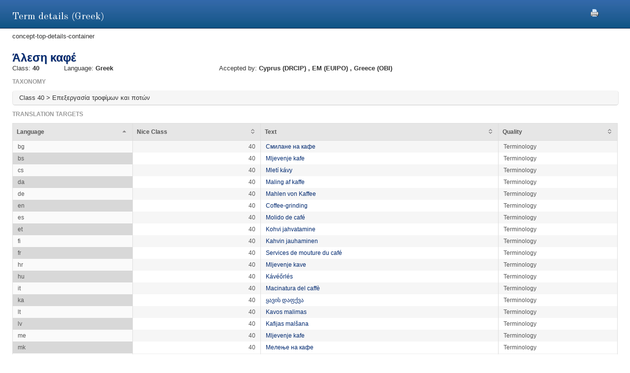

--- FILE ---
content_type: text/html;charset=UTF-8
request_url: http://euipo.europa.eu/ec2/term/69638156;jsessionid=7B263272493A958B9EDEA576AE0D7666
body_size: 15849
content:
<!DOCTYPE HTML SYSTEM "about:legacy-compat">
<html lang="en"><head><meta content="IE=9; IE=EDGE" http-equiv="X-UA-Compatible"/><meta content="text/html; charset=UTF-8" http-equiv="Content-Type"/><meta content="width=device-width, initial-scale=1.0" name="viewport"/><meta content="Term information.  Nice class, sources, acceptance offices and translation target for the term" name="description"/><link href="/ec2/static/20250620124701/styles/main.css" type="text/css" rel="stylesheet"/><link href="/ec2/static/20250620124701/styles/ec2.css" type="text/css" rel="stylesheet"/><link media="print" href="/ec2/static/20250620124701/styles/print.css" type="text/css" rel="stylesheet"/><link href="/ec2/static/20250620124701/images/favicon.ico" type="image/x-icon" rel="shortcut icon"/><title>Term details | TMclass </title><style type="text/css">
			.contentWrapper {border:0!important}
		</style></head>
<!--[if lt IE 7 ]> <body class="ie6 med sans-serif"  id="modalW"> <![endif]--><!--[if IE 7 ]>   <body class="ie7 med sans-serif" id="modalW"> <![endif]--><!--[if IE 8 ]>    <body class="ie8 med sans-serif"  id="modalW"> <![endif]--><!--[if IE 9 ]>    <body class="ie9 med sans-serif"  id="modalW"> <![endif]-->
<!--[if (gt IE 9)|!(IE)]><!--> <body id="modalW" class="med sans-serif"> <!--<![endif]--> <div id="wrap_content">
			<!--  -->
			<div class="contentWrapper clearfix"><div class="printModal"><a title="You can use your browser print option safely or click this print icon" onclick="window.print();_paq.push([&apos;trackEvent&apos;, &apos;PRINT&apos;, &apos;PRINT&apos;, &apos;PRINT&apos;]);" href="#"><img src="/ec2/static/images/print.png"/></a></div>
				<!-- mainContent -->
				<div class="clearfix" id="pageContent"><div class="container-fluid" id="contentWrapper"><div id="cookieMsg" style="display:none" class="roundBox contentError"><p>Your browser&#39;s cookies are not enabled. For full functionality of this site you will need to &lt;strong&gt;activate cookies in your browser&lt;/strong&gt;.</p><p>You can&nbsp;
			<strong class="modalW"><a onclick="_paq.push([&apos;trackEvent&apos;, &apos;HELP&apos;, &apos;Help_en&apos;, &apos;Help_en&apos;]);" href="/ec2/static/html/help-en.html#cookies">follow these instructions to turn cookies on</a></strong>,&nbsp;
			and refresh this page to continue using TMclass.</p></div><noscript><div class="contentError"><p>For full functionality of this site it is &lt;strong&gt;mandatory to enable JavaScript&lt;/strong&gt;.<br/><br/>Here are the&nbsp;
			<a target="_blank" href="http://www.enable-javascript.com/">instructions how to enable JavaScript in your web browser</a>.
		</p></div></noscript><div id="details"><h2>Term details (Greek)</h2>concept-top-details-container
	<div class="module concept-details-top"><div id=""><div class="concept-info-container"><div class="row-fluid"><div class="span10 english_master_title"><h4>Άλεση καφέ</h4></div></div><div class="row-fluid concept-info-row"><div class="span1"><small>Class: </small><strong>40</strong></div><div class="span3"><small>Language: </small><strong>Greek</strong></div><div class="span8 hideTm5"><small>Accepted by: </small><strong><span original-title="CYPRUS: Τμήμα Εφόρου Εταιρειών και Διανοητικής Ιδιοκτησίας (Department of Registrar of Companies and Intellectual Property)" class="showTipsy">Cyprus
                                                (DRCIP)
                                            </span>, <span original-title="EUIPO: European Union Intellectual Property Office" class="showTipsy">EM
                                                (EUIPO)
                                            </span>, <span original-title="Hellenic Industrial Property Organisation" class="showTipsy">Greece
                                                (OBI)
                                            </span></strong></div></div></div><div class="row-fluid tree-path-row"><h6>Taxonomy</h6><ul id="tree-path-plain-show"><li>Class 40 &gt; Επεξεργασία τροφίμων και ποτών</li></ul></div><div class="row-fluid targets-row"><h6>Translation targets</h6><table class="display detailsTable" border="0" cellspacing="0" cellpadding="0"><thead><tr><th>Language</th><th>Nice Class</th><th class="">Text</th><th>Quality</th></tr></thead><tbody><tr><td>bg</td><td class="align-right">40</td><td dir="LTR"><a onclick="_paq.push([&apos;trackEvent&apos;, &apos;Detail&apos;, &apos;Detail_el_bg&apos;, &apos;Detail_el_bg&apos;]);" href="/ec2/term/839431">Смилане на кафе</a></td><td>Terminology</td></tr><tr><td>bs</td><td class="align-right">40</td><td dir="LTR"><a onclick="_paq.push([&apos;trackEvent&apos;, &apos;Detail&apos;, &apos;Detail_el_bs&apos;, &apos;Detail_el_bs&apos;]);" href="/ec2/term/240045738">Mljevenje kafe</a></td><td>Terminology</td></tr><tr><td>cs</td><td class="align-right">40</td><td dir="LTR"><a onclick="_paq.push([&apos;trackEvent&apos;, &apos;Detail&apos;, &apos;Detail_el_cs&apos;, &apos;Detail_el_cs&apos;]);" href="/ec2/term/839432">Mletí kávy</a></td><td>Terminology</td></tr><tr><td>da</td><td class="align-right">40</td><td dir="LTR"><a onclick="_paq.push([&apos;trackEvent&apos;, &apos;Detail&apos;, &apos;Detail_el_da&apos;, &apos;Detail_el_da&apos;]);" href="/ec2/term/69638153">Maling af kaffe</a></td><td>Terminology</td></tr><tr><td>de</td><td class="align-right">40</td><td dir="LTR"><a onclick="_paq.push([&apos;trackEvent&apos;, &apos;Detail&apos;, &apos;Detail_el_de&apos;, &apos;Detail_el_de&apos;]);" href="/ec2/term/839433">Mahlen von Kaffee</a></td><td>Terminology</td></tr><tr><td>en</td><td class="align-right">40</td><td dir="LTR"><a onclick="_paq.push([&apos;trackEvent&apos;, &apos;Detail&apos;, &apos;Detail_el_en&apos;, &apos;Detail_el_en&apos;]);" href="/ec2/term/839435">Coffee-grinding</a></td><td>Terminology</td></tr><tr><td>es</td><td class="align-right">40</td><td dir="LTR"><a onclick="_paq.push([&apos;trackEvent&apos;, &apos;Detail&apos;, &apos;Detail_el_es&apos;, &apos;Detail_el_es&apos;]);" href="/ec2/term/839436">Molido de café</a></td><td>Terminology</td></tr><tr><td>et</td><td class="align-right">40</td><td dir="LTR"><a onclick="_paq.push([&apos;trackEvent&apos;, &apos;Detail&apos;, &apos;Detail_el_et&apos;, &apos;Detail_el_et&apos;]);" href="/ec2/term/69638164">Kohvi jahvatamine</a></td><td>Terminology</td></tr><tr><td>fi</td><td class="align-right">40</td><td dir="LTR"><a onclick="_paq.push([&apos;trackEvent&apos;, &apos;Detail&apos;, &apos;Detail_el_fi&apos;, &apos;Detail_el_fi&apos;]);" href="/ec2/term/69638158">Kahvin jauhaminen</a></td><td>Terminology</td></tr><tr><td>fr</td><td class="align-right">40</td><td dir="LTR"><a onclick="_paq.push([&apos;trackEvent&apos;, &apos;Detail&apos;, &apos;Detail_el_fr&apos;, &apos;Detail_el_fr&apos;]);" href="/ec2/term/133665483">Services de mouture du café</a></td><td>Terminology</td></tr><tr><td>hr</td><td class="align-right">40</td><td dir="LTR"><a onclick="_paq.push([&apos;trackEvent&apos;, &apos;Detail&apos;, &apos;Detail_el_hr&apos;, &apos;Detail_el_hr&apos;]);" href="/ec2/term/129212472">Mljevenje kave</a></td><td>Terminology</td></tr><tr><td>hu</td><td class="align-right">40</td><td dir="LTR"><a onclick="_paq.push([&apos;trackEvent&apos;, &apos;Detail&apos;, &apos;Detail_el_hu&apos;, &apos;Detail_el_hu&apos;]);" href="/ec2/term/69638160">Kávéőrlés</a></td><td>Terminology</td></tr><tr><td>it</td><td class="align-right">40</td><td dir="LTR"><a onclick="_paq.push([&apos;trackEvent&apos;, &apos;Detail&apos;, &apos;Detail_el_it&apos;, &apos;Detail_el_it&apos;]);" href="/ec2/term/839437">Macinatura del caffè</a></td><td>Terminology</td></tr><tr><td>ka</td><td class="align-right">40</td><td dir="LTR"><a onclick="_paq.push([&apos;trackEvent&apos;, &apos;Detail&apos;, &apos;Detail_el_ka&apos;, &apos;Detail_el_ka&apos;]);" href="/ec2/term/241100323">ყავის დაფქვა</a></td><td>Terminology</td></tr><tr><td>lt</td><td class="align-right">40</td><td dir="LTR"><a onclick="_paq.push([&apos;trackEvent&apos;, &apos;Detail&apos;, &apos;Detail_el_lt&apos;, &apos;Detail_el_lt&apos;]);" href="/ec2/term/839438">Kavos malimas</a></td><td>Terminology</td></tr><tr><td>lv</td><td class="align-right">40</td><td dir="LTR"><a onclick="_paq.push([&apos;trackEvent&apos;, &apos;Detail&apos;, &apos;Detail_el_lv&apos;, &apos;Detail_el_lv&apos;]);" href="/ec2/term/69638165">Kafijas malšana</a></td><td>Terminology</td></tr><tr><td>me</td><td class="align-right">40</td><td dir="LTR"><a onclick="_paq.push([&apos;trackEvent&apos;, &apos;Detail&apos;, &apos;Detail_el_me&apos;, &apos;Detail_el_me&apos;]);" href="/ec2/term/244009343">Mljevenje kafe</a></td><td>Terminology</td></tr><tr><td>mk</td><td class="align-right">40</td><td dir="LTR"><a onclick="_paq.push([&apos;trackEvent&apos;, &apos;Detail&apos;, &apos;Detail_el_mk&apos;, &apos;Detail_el_mk&apos;]);" href="/ec2/term/245303702">Мелење на кафе</a></td><td>Terminology</td></tr><tr><td>mt</td><td class="align-right">40</td><td dir="LTR"><a onclick="_paq.push([&apos;trackEvent&apos;, &apos;Detail&apos;, &apos;Detail_el_mt&apos;, &apos;Detail_el_mt&apos;]);" href="/ec2/term/69638167">Tħin tal-kafè</a></td><td>Terminology</td></tr><tr><td>nl</td><td class="align-right">40</td><td dir="LTR"><a onclick="_paq.push([&apos;trackEvent&apos;, &apos;Detail&apos;, &apos;Detail_el_nl&apos;, &apos;Detail_el_nl&apos;]);" href="/ec2/term/839440">Malen van koffie</a></td><td>Terminology</td></tr><tr><td>no</td><td class="align-right">40</td><td dir="LTR"><a onclick="_paq.push([&apos;trackEvent&apos;, &apos;Detail&apos;, &apos;Detail_el_no&apos;, &apos;Detail_el_no&apos;]);" href="/ec2/term/241659145">Maling av kaffe</a></td><td>Terminology</td></tr><tr><td>pl</td><td class="align-right">40</td><td dir="LTR"><a onclick="_paq.push([&apos;trackEvent&apos;, &apos;Detail&apos;, &apos;Detail_el_pl&apos;, &apos;Detail_el_pl&apos;]);" href="/ec2/term/839441">Mielenie kawy</a></td><td>Terminology</td></tr><tr><td>pt</td><td class="align-right">40</td><td dir="LTR"><a onclick="_paq.push([&apos;trackEvent&apos;, &apos;Detail&apos;, &apos;Detail_el_pt&apos;, &apos;Detail_el_pt&apos;]);" href="/ec2/term/839442">Moagem de café</a></td><td>Terminology</td></tr><tr><td>ro</td><td class="align-right">40</td><td dir="LTR"><a onclick="_paq.push([&apos;trackEvent&apos;, &apos;Detail&apos;, &apos;Detail_el_ro&apos;, &apos;Detail_el_ro&apos;]);" href="/ec2/term/132158878">Măcinarea cafelei</a></td><td>Terminology</td></tr><tr><td>sk</td><td class="align-right">40</td><td dir="LTR"><a onclick="_paq.push([&apos;trackEvent&apos;, &apos;Detail&apos;, &apos;Detail_el_sk&apos;, &apos;Detail_el_sk&apos;]);" href="/ec2/term/839443">Mletie kávy</a></td><td>Terminology</td></tr><tr><td>sl</td><td class="align-right">40</td><td dir="LTR"><a onclick="_paq.push([&apos;trackEvent&apos;, &apos;Detail&apos;, &apos;Detail_el_sl&apos;, &apos;Detail_el_sl&apos;]);" href="/ec2/term/69638163">Mletje kave</a></td><td>Terminology</td></tr><tr><td>sq</td><td class="align-right">40</td><td dir="LTR"><a onclick="_paq.push([&apos;trackEvent&apos;, &apos;Detail&apos;, &apos;Detail_el_sq&apos;, &apos;Detail_el_sq&apos;]);" href="/ec2/term/244271147">Bluarje kafeje</a></td><td>Terminology</td></tr><tr><td>sv</td><td class="align-right">40</td><td dir="LTR"><a onclick="_paq.push([&apos;trackEvent&apos;, &apos;Detail&apos;, &apos;Detail_el_sv&apos;, &apos;Detail_el_sv&apos;]);" href="/ec2/term/839445">Malning av kaffe</a></td><td>Terminology</td></tr></tbody></table></div><div class="row-fluid nodes-row hideTm5"><h6>Sources</h6><table class="display detailsTable" border="0" cellspacing="0" cellpadding="0"><thead><tr><th>Source</th><th class="numericColumn">Concept reference</th></tr></thead><tbody><tr><td><a title="12th Edition 2023 (Nov 2025)" onclick="_paq.push([&apos;trackEvent&apos;, &apos;Detail&apos;, &apos;Detail_el_source&apos;, &apos;Detail_el_source&apos;]);" href="/ec2/terminologysource/575">Harmonized</a></td><td class="align-right"><a onclick="_paq.push([&apos;trackEvent&apos;, &apos;Detail&apos;, &apos;Detail_el_concept&apos;, &apos;Detail_el_concept&apos;]);" href="/ec2/concept/18651896">0037786</a></td></tr></tbody></table></div></div></div></div></div></div></div></div><div id="footer"><footer id="wrap_footer"><p id="goBack"><a onclick="_paq.push([&apos;trackEvent&apos;, &apos;HOME&apos;, &apos;Home&apos;, &apos;Home&apos;]);" href="javascript:closeModal()">Go back to TMclass</a></p></footer></div>
	<script src="/ec2/static/20250620124701/js/jquery-1.8.3.min.js" type="text/javascript"></script>
	
	<script src="/ec2/static/20250620124701/js/jquery-plugins.min.js" type="text/javascript"></script>
	<script type="text/javascript">
			// Define interface language
			var LOCALEC2 = "en";			
			
			// Define working path (used on Javascript files)
			var EC2PATH = "/ec2/";
				
			// Open in new window message
			var TARGETBLANK = "Open in new window";
				
			// Print this page message
			var PRINTTHISPAGE = "Print this page";
				
			// Close button
			var CLOSEBTN = "Close";
			
			// Default sorting for advanced search
			var ADV_SEARCH_DEFAULT_SORT = "relevance";
						
			var DATATABLES_I18N = {
				oPaginate: {
					sFirst : "First", 
					sLast : "Last",
					sNext: "",
					sPrevious : ""
				},
				sEmptyTable: " No matching records found.",
				oAria:{
					sSortAscending : ": Click to sort column ascending",
					sSortDescending : ": Click to sort column descending"
				},
				sInfo: "Showing _START_ to _END_ of _TOTAL_ entries",
				sInfoEmpty: "Showing 0 to 0 of 0 entries",
				sInfoFiltered: "(filtered from _MAX_ total entries)",
				sInfoThousands: "",
				sLengthMenu: "Show _MENU_ entries",
				sLoadingRecords: "Loading...",
				sProcessing: "Processing...",
				sSearch: "Search: ",
				sZeroRecords: "No matching records found.",
				sPageOf: "Page _CURRENT_ of  _TOTAL_"
			};

			function getRtlLanguages() {
				return '[ar, he]';
			}

			function isRTLLayout() {
				return 'false' === 'true';
			}

			function isTM5() {
				return '' === 'true';
			}

			function getTM5Path() {
				return '';
			}

			function isRegional() {
				return 'false';
			}

			$(document).ready(function () {
				ec2.mainLib.init();
			});
		</script>
		<!--[if lte IE 6]>
		<script type="text/javascript" src="/ec2/static/20250620124701/js/dd_belatedpng.js"/><script type="text/javascript">
			// PNG fix
			$(document).ready(function() {
				$("img[src$=.png]").addClass("png");
				DD_belatedPNG.fix('.png');
			});			
		</script>
		  <![endif]-->
		
	<script src="/ec2/static/20250620124701/js/script-min.js" type="text/javascript"></script>
	
	<script src="/ec2/static/20250620124701/js/script.common-min.js" type="text/javascript"></script>
	<script type="text/javascript">
			  var _paq = _paq || [];
			  /* tracker methods like "setCustomDimension" should be called before "trackPageView" */
			  _paq.push(["setCookieDomain", "*.euipo.europa.eu"]);
			  _paq.push(["setDoNotTrack", true]);
			  _paq.push(['trackPageView']);
			  _paq.push(['enableLinkTracking']);
			  (function() {
			    var u="https://stats.euipo.europa.eu/";
			    _paq.push(['setTrackerUrl', u+'piwik.php']);
			    _paq.push(['setSiteId', '20']);
			    var d=document, g=d.createElement('script'), s=d.getElementsByTagName('script')[0];
			    g.type='text/javascript'; g.async=true; g.defer=true; g.src=u+'piwik.js'; s.parentNode.insertBefore(g,s);
			  })();
			</script><noscript><p><img alt="" style="border:0;" src="https://stats.euipo.europa.eu/piwik.php?idsite=20&amp;rec=1"/></p></noscript></body></html><script>

		function closeModal() {
			window.parent.location="/ec2";
		}

	</script>